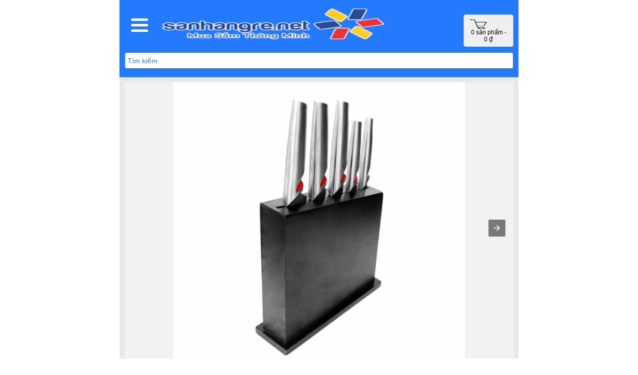

--- FILE ---
content_type: text/html; charset=utf-8
request_url: https://sanhangre.net/bo-dao-inox-2cr13-cao-cap-tay-do-gorenje-flamenco-fskbs01-hang-chinh-hang/amp
body_size: 16756
content:
<!doctype html>
<html ⚡ dir="ltr" lang="vi">
	<head>
  		<meta charset="utf-8">
  		<meta http-equiv="X-UA-Compatible" content="IE=edge">
  		<meta name="viewport" content="width=device-width,minimum-scale=1,initial-scale=1">
  		<title>Bộ dao Inox 2CR13 cao cấp tay đỏ Gorenje Flamenco FSKBS01 hàng chính hãng - 199,000 | Sanhangre</title>
						 <link rel="manifest" href="./manifest.json">
								<meta name="description" content="Bộ dao Inox 2CR13 cao cấp tay đỏ Gorenje Flamenco FSKBS01 hàng chính hãng - Bộ dao Inox cao cấp tay đỏ Gorenje Flamenco FSKBS01&amp;nbsp;được l&amp;agrave;m từ chất liệu th&amp;eacute;p kh&amp;ocirc;ng gỉ&amp;nbsp;cao cấp tạo độ bền vượt trội, kh&amp;ocir" />
							<meta name="keywords" content= " bộ dao inox 2cr13 cao cấp tay đỏ gorenje flamenco fskbs01 hàng chính hãng Đồ dùng nhà bếp fskbs01 flamenco bộ dao inox 2cr13 cao cấp tay đỏ gorenje flamenco fskbs01 hàng chính hãng Đồ gia dụng nhà cửa fskbs01 flamenco bộ dao inox 2cr13 cao cấp tay đỏ gor" />
		  			   		<link rel="canonical" href="https://sanhangre.net/bo-dao-inox-2cr13-cao-cap-tay-do-gorenje-flamenco-fskbs01-hang-chinh-hang">
	   							<script async custom-element="amp-install-serviceworker"
  src="https://cdn.ampproject.org/v0/amp-install-serviceworker-0.1.js"></script>
								<script async custom-element="amp-selector" src="https://cdn.ampproject.org/v0/amp-selector-0.1.js"></script>
			<script async custom-element="amp-bind" src="https://cdn.ampproject.org/v0/amp-bind-0.1.js"></script>
			<script async custom-element="amp-list" src="https://cdn.ampproject.org/v0/amp-list-0.1.js"></script>
			<script async custom-template="amp-mustache" src="https://cdn.ampproject.org/v0/amp-mustache-0.2.js"></script>
	   		   		<script async custom-element="amp-sidebar" src="https://cdn.ampproject.org/v0/amp-sidebar-0.1.js"></script>
	  		<script async custom-element="amp-form" src="https://cdn.ampproject.org/v0/amp-form-0.1.js"></script>
	  		<script async custom-element="amp-accordion" src="https://cdn.ampproject.org/v0/amp-accordion-0.1.js"></script>
	  		<script async custom-element="amp-carousel" src="https://cdn.ampproject.org/v0/amp-carousel-0.1.js"></script>				
				<script async custom-element="amp-youtube" src="https://cdn.ampproject.org/v0/amp-youtube-0.1.js"></script>
					  			<script async custom-element="amp-social-share" src="https://cdn.ampproject.org/v0/amp-social-share-0.1.js"></script>
					   	  		<script async src="https://cdn.ampproject.org/v0.js"></script>
  		<style amp-boilerplate>body{-webkit-animation:-amp-start 8s steps(1,end) 0s 1 normal both;-moz-animation:-amp-start 8s steps(1,end) 0s 1 normal both;-ms-animation:-amp-start 8s steps(1,end) 0s 1 normal both;animation:-amp-start 8s steps(1,end) 0s 1 normal both}@-webkit-keyframes -amp-start{from{visibility:hidden}to{visibility:visible}}@-moz-keyframes -amp-start{from{visibility:hidden}to{visibility:visible}}@-ms-keyframes -amp-start{from{visibility:hidden}to{visibility:visible}}@-o-keyframes -amp-start{from{visibility:hidden}to{visibility:visible}}@keyframes -amp-start{from{visibility:hidden}to{visibility:visible}}</style><noscript><style amp-boilerplate>body{-webkit-animation:none;-moz-animation:none;-ms-animation:none;animation:none}</style></noscript>
			    		<style amp-custom >
		  .margin-top {
			margin-top: 4%;
		}
		.padding_defualt {
			padding: 20px;
		}

		  .comment {
			display: block;
			width: 100%;
			padding: 6px 12px;
			font-size: 14px;
			line-height: 1.42857143;
			color: #555;
			background-color: #fff;
			background-image: none;
			border: 1px solid #ccc;
			border-radius: 4px;
		}
		.btn {
			padding: 7.5px 12px;
			font-size: 12px;
			border: 1px solid #cccccc;
			border-radius: 4px;
			box-shadow: inset 0 1px 0 rgba(255,255,255,.2), 0 1px 2px rgba(0,0,0,.05);
		}
		.hoanthanh {
			background: #ff0000;
			color: #fff;
			font-size: 22px;
		}
		.button-link{
			background-color:  rgba(252,7,7,1);
			border: 1px solid  rgba(255,255,255,1);
			color:  rgba(255,255,255,1);
			padding: 6px 34px;
		}

		.btn-default {
			color: #ffffff;
			text-shadow: 0 1px 0 rgba(255, 255, 255, 0.5);
			background-color: #229ac8;
			background-image: linear-gradient(to bottom, #23a1d1, #1f90bb);
			background-repeat: repeat-x;
			border-color: #1f90bb #1f90bb #145e7a;
		}

		.btn-primary {
			color: #ffffff;
			text-shadow: 0 -1px 0 rgba(0, 0, 0, 0.25);
			background-color: #ff0000;
			background-image: linear-gradient(to bottom, #ff0000, #ff0000);
			background-repeat: repeat-x;
			border-color: #ff0000 #ff0000 #145e7a;
			font-size: 18px;
			padding: 10px 30px;
		}
		.buttons {
			margin: 2em 0;
		}

		.panel-default {
			border-color: #ddd;
		}
		.pull-right {
			float : right ;
		}
		.pull-left {
			float : left ;
		}

		.text-right {
			text-align : right ;
		}
		.text-left {
			text-align : left ;
		}

		.panel {
			margin-bottom: 20px;
			background-color: #fff;
			border: 1px solid transparent;
			border-radius: 4px;
			-webkit-box-shadow: 0 1px 1px rgba(0,0,0,.05);
			box-shadow: 0 1px 1px rgba(0,0,0,.05);
		}

		.panel-default>.panel-heading {
			color: #FFF;
			background-color: #237afc;
			border-color: #ddd;
		}
		.panel-group .panel-heading {
			border-bottom: 0;
		}

		.panel-heading {
			padding: 10px 15px;
			border-bottom: 1px solid transparent;
			border-top-left-radius: 3px;
			border-top-right-radius: 3px;
		}
		.panel-body {
			padding: 15px;
		}

		#checkout-container {
			display : inline-block;
		}

		.checkout-left {
			float : left;
			width : 100%;
		}
		.checkout-right {
			float : right;
			width : 100%;
		}

		.table-responsive{
			min-height:.01%;
			overflow-x:auto;
			margin-top : 30px;
		}

		.table{width:100%;border-collapse:collapse;border-spacing:0}

		.table td,.table th{background-color:#F3F5EF;border:1px solid #bbb;color:#333;font-family:sans-serif;font-size:100%;padding:10px;vertical-align:top}

		.table tr:nth-child(even) td{background-color:#F0F0E5}

		.table th{background-color:#EAE2CF;color:#333;font-size:110%}

		.table tr.even:hover td,.table tr:hover td{color:#222;background-color:#FFFBEF}

		.tg-bf{font-weight:700}

		.tg-it{font-style:italic}

		.tg-left{text-align:left}

		.tg-right{text-align:right}

		.tg-center{text-align:center}


			.CalendarMonth_caption {
			  color: #fff;
			}

			[type="range"] .amp-date-picker-selecting {
			  border-bottom-color: #b60845;
			  color: #b60845;
			}

			.space-between > * + * {
			  margin-left: 1em;
			}

			amp-lightbox {
			  background: rgba(0, 0, 0, .75);
			}

			amp-lightbox .align-content-center {
			  height: 100%;
			}
			.category-children-children{
				padding-left: 30px;
			}

			.example-picker {
			  display: flex;
			}

			.example-picker[mode="overlay"] {
			  padding: 1em;
			}
			.small-button {
			  font-size: .75em;
			  line-height: .75em;
			  margin: .75em;
			}
			.icon-input {
				background-image: url('data:image/svg+xml,<svg version="1.1" xmlns="http://www.w3.org/2000/svg" xmlns:xlink="http://www.w3.org/1999/xlink" x="0px" y="0px" viewBox="0 0 1393.1 1500" style="enable-background:new 0 0 1393.1 1500;" xml:space="preserve"><path d="M107.2,1392.9h241.1v-241.1H107.2V1392.9z M401.9,1392.9h267.9v-241.1H401.9V1392.9z M107.2,1098.2h241.1V830.4H107.2 V1098.2z M401.9,1098.2h267.9V830.4H401.9V1098.2z M107.2,776.8h241.1V535.7H107.2V776.8z M723.4,1392.9h267.9v-241.1H723.4V1392.9z M401.9,776.8h267.9V535.7H401.9V776.8z M1044.8,1392.9H1286v-241.1h-241.1V1392.9z M723.4,1098.2h267.9V830.4H723.4V1098.2z M428.7,375V133.9c0-7.3-2.7-13.5-8-18.8c-5.3-5.3-11.6-8-18.8-8h-53.6c-7.3,0-13.5,2.7-18.8,8c-5.3,5.3-8,11.6-8,18.8V375 c0,7.3,2.7,13.5,8,18.8c5.3,5.3,11.6,8,18.8,8h53.6c7.3,0,13.5-2.7,18.8-8C426,388.5,428.7,382.3,428.7,375z M1044.8,1098.2H1286 V830.4h-241.1V1098.2z M723.4,776.8h267.9V535.7H723.4V776.8z M1044.8,776.8H1286V535.7h-241.1V776.8z M1071.6,375V133.9 c0-7.3-2.7-13.5-8-18.8c-5.3-5.3-11.6-8-18.8-8h-53.6c-7.3,0-13.5,2.7-18.8,8c-5.3,5.3-8,11.6-8,18.8V375c0,7.3,2.7,13.5,8,18.8 c5.3,5.3,11.6,8,18.8,8h53.6c7.3,0,13.5-2.7,18.8-8C1069,388.5,1071.6,382.3,1071.6,375z M1393.1,321.4v1071.4 c0,29-10.6,54.1-31.8,75.3c-21.2,21.2-46.3,31.8-75.3,31.8H107.2c-29,0-54.1-10.6-75.3-31.8C10.6,1447,0,1421.9,0,1392.9V321.4 c0-29,10.6-54.1,31.8-75.3s46.3-31.8,75.3-31.8h107.2v-80.4c0-36.8,13.1-68.4,39.3-94.6S311.4,0,348.3,0h53.6 c36.8,0,68.4,13.1,94.6,39.3c26.2,26.2,39.3,57.8,39.3,94.6v80.4h321.5v-80.4c0-36.8,13.1-68.4,39.3-94.6 C922.9,13.1,954.4,0,991.3,0h53.6c36.8,0,68.4,13.1,94.6,39.3s39.3,57.8,39.3,94.6v80.4H1286c29,0,54.1,10.6,75.3,31.8 C1382.5,267.3,1393.1,292.4,1393.1,321.4z"/></svg>');
				background-repeat: no-repeat;
				flex-shrink: 0;
				 margin-left: -1em;
				width: 27px;
			}
			.required{
				margin-top: 20px;
			}
			.ampstart-input{
				width: 100%;
			}
			div.required .control-label:before {
			    content: '* ';
			    color: #F00;
			    font-weight: bold;
			}
			.form-group {
			    margin: 12px 0px;
			}
			label.col-sm-2.control-label {
			    display: block;
			    margin: 8px 0px;
			}
			.form-control{
				display: block;
					width: 100%;
					height: 34px;
					padding: 6px 12px;
					font-size: 14px;
					line-height: 1.42857143;
					color: #555;
					background-color: #fff;
					background-image: none;
					border: 1px solid #ccc;
					border-radius: 4px;
			}

			  
				*, *:before, *:after {
				  box-sizing: inherit;
				}
  			html,body {
  				box-sizing: border-box;
  				font-family: roboto;
					max-width: 800px;
					margin: auto;
  			}
				/**
				 * z-index
				 */
				.z-0 {
					z-index: 0;
				}
				.z-1 {
					z-index: 1;
				}
				.z-2 {
					z-index: 2;
				}
				.z-3 {
					z-index: 3;
				}
				.z-4 {
					z-index: 4;
				}
				.z-5 {
					z-index: 5;
				}
				.z-6 {
					z-index: 6;
				}
				.z-7 {
					z-index: 7;
				}
				.z-8 {
					z-index: 8;
				}
				.z-9 {
					z-index: 9;
				}
				.z-10 {
					z-index: 10;
				}
				.z-11 {
					z-index: 11;
				}
				.z-12 {
					z-index: 12;
				}

				a {
					text-decoration: none;
					color:  rgba(0,0,0,1);
				}
				a: hover {
					color:  rgba(255,12,12,1);
				}

				.left {
					float: left;
				}

				.right {
					float: right;
				}

				.clear {
					clear: both;
				}

				header,footer,#content{
					padding: 10px 0px;
					box-shadow: 0 0 1px 1px #d2cdcd;
					height: auto;

				}
				header,footer {
				min-height: 60px;
				text-align: center;
				height: auto;
				overflow: auto;
				}

				header {
					background-color: rgba(35,122,252,1);
				}

				footer {
					background-color:  rgba(255,255,255,1);
					color:  rgba(0,0,0,1);;
				}

				footer a {
					color:  rgba(0,0,0,1);
					font-size: 0.9em;
					font-weight: 300;
				}
				footer a:hover {
					color:  rgba(255,12,12,1);
				}

  			section[expanded] .show-more {
			    display: none;
				}
		  	section:not([expanded]) .show-less {
		    	display: none;
		  	}
				section[expanded] h4 {
						background-color:  rgba(35,122,252,1)				}

				/**
				 * sidebar
				 */
				 amp-sidebar {
 		      width: 270px;
 		      background-color: rgba(255,255,255,1);
 		    }

				.wk-cat-container {
			    border-bottom: 1px solid #ccc;
			    display: inline-block;
			     padding: 20px 10px 10px 10px;
			    width: 100%;
				background-color: cornsilk;
				}
				.wk-cat-label {
					text-align: center;
					width: 100%;
			    display: inline-block;
			    font-weight: 500;
			    text-transform: uppercase;
			    font-size: 18px;
			    line-height: 25px;
				}
				.wk-cat-label > a {
					color:black;
				}

				.side-menu {
					height: 100%;
					overflow: auto;
					display: block;
					overflow-x: hidden;
				}
				.side-menu > ul {
					height: 95%;
					overflow: auto;
					padding: 0px 10px;
					width: 100%;
				}
				/**
				 * sidebar css ends here
				 */
				/**
				 * header css
				 */

				.logo-image {
					height: 100%;
				}
				.upper-header {
					display: block;
					position: relative;
					width: 100%;
					height: 80px;
				}
				.lower-header {
					display: block;
					position: relative;
					width: 100%;
					height: 40px;
					margin-top: 15px;
					text-align: center;

				}
				.category {
					width: 10%;
					height: 100%;
					text-align: center;
					vertical-align: center;
					padding-top: 20px;
					/*box-sizing: inherit;*/
					cursor: pointer;
				}
				/*.category > amp-img{
					margin: auto;
					vertical-align: center;
					border: 1px solid #403a3a;
				}*/
				.logo {
					align-self: center;
			    height: 100%;
			    margin: auto;
			    overflow: auto;
			    padding: 1px 5px 5px 5px;
			    text-align: center;
			    vertical-align: middle;
			    width: 57%;
				}

				.logout {
				width: 5%;
				height: 100%;
				text-align: center;
				vertical-align: center;
				padding-top: 35px;
				/* box-sizing: inherit; */
				cursor: pointer;
			}
			.cart-pointer {
				cursor :pointer;
				width: 100px;
    		overflow: hidden;
			}
			.cart-img{
				height:20px;
				width : 35px;
			}
			.cart {
				align-self: center;
			margin: auto;
			overflow: auto;
			padding: 19px 10px 10px 5px;
			text-align: left;
			vertical-align: middle;
			}
				.search-bar {
					display: block;
					width: 100%;
					border: none;
					height: 40px;
					overflow: auto;
					padding: 0px 10px;

				}
				.menu-button {
					background-image : url('https://sanhangre.net/image/amp_images/Menu-Main.png');
					background-repeat: no-repeat;
					background-position: center;
					height: 40px;
			    width: 100%;
			    border: none;
			    cursor: pointer;
			    margin: auto;
			    outline: none;
					background-color:  rgba(35,122,252,1);
				}
				form > .text-input {
			    outline: none;
			    border-radius: 4px;
			    -webkit-border-radius: 4px;
  				-moz-border-radius: 4px;
			    height: 46px;
			    background-color: #FFF;
			    color:  rgba(35,122,252,1);
			    height: 33px;
			    float: left;
			    border: 1px solid  rgba(35,122,252,1);
			    padding: 5px;

			    width: 100%;
			    font-size: 14px;
				}
				form > .text-input::-webkit-input-placeholder { /* Chrome/Opera/Safari */
					color:  rgba(35,122,252,1);
				}
				form > .button-text {
					background-color: inherit;
					background-image: url('https://sanhangre.net/image/amp_images/search-blue.png');
					background-repeat: no-repeat;
					background-position: center;
    			padding: 0;
			    border: none;
			    margin: 0;
			    cursor: pointer;
			    width: 30px;
			    height: 33px;
			    right: 15px;
			    position: absolute;
				}
				.select-option {
					font-size: 1.25em;
				}
				.autosuggest-box {
					box-shadow: 0px 2px 6px rgba(0,0,0,.3);
				}
				.select-option {
						text-align: left;
						display: block;
						height: 30px;
						line-height: 30px;
						padding-left: 15px;
						background: white;
						color: black;
				}
				.select-option:focus {
					box-shadow: inset rgb(94, 158, 215) 0px 0px 45px;
					background: #fff;
				}
				.select-option:nth-child(2n) {
					background: #eee;
				}
				.search-box-suggestion-container {
					position: relative;
				}
				.search-box-suggestion {
					position: absolute;
					top: -18px;
					width: 100%;
				}
				.image-search {
					height: 20px;
					width: 20px;
					padding: 5px;
				}
				/**
				 * header css ends here
				 */

				.menu-opener {
					float: right;
					background: url('https://sanhangre.net/image/amp_images/drop-down.png') no-repeat 50% 50% ;
					height: 45px;
					width: 50px;
				}
				.menu-opener:hover {
					background: url('https://sanhangre.net/image/amp_images/drop-up.png') no-repeat 50% 50% ;
				}
				.menu-opener:hover + ul {
					display: block;
				}

				.side-menu > ul li a {
					color:  rgba(0,0,0,1);
					display: block;
					font-family: roboto-medium;
					padding: 0px;
				}
				.side-menu ul li > ul {
					padding: 10px;
					display: none;
				}
				.category-children {
					padding-left: 15px;
				}
				.side-menu li {
					margin-bottom: 10px;
					list-style: none;
				}
				.side-menu li:last-child {
					margin-bottom: 0px;
				}
				.side-menu li:hover > ul {
					display: block;
				}

		  	.list-overflow {
			    position: absolute;
			    bottom: 0;
				}
		  	.section-heading > h4  {
		  		padding: 10px 16px;
		  		font-size: 20px;
		  		color:  #545454;
		  		font-weight: normal;
		  		background-color:  rgba(255,255,255,1);
		  	}
		  	.section-content {
		  		background-color: #fff;
			    color: #535353;
			    padding: 10px 15px;
		  	}
		  	.spec-header {
			    display: block;
			    padding: 5px;
			    clear: both;
			    border: 2px solid #EEE;
			}
			.spec-name {
			    display: block;
			    float: left;
			    text-align: left;
			    width: 40%;
			    padding: 10px;
			    border: 1px solid #EEE;
			    border-right: none;
			}
			.spec-text {
			    display: block;
			    float: right;
			    text-align: left;
			    width: 40%;
			    padding: 10px;
			    border: 1px solid #EEE;
			}
  		.footer-block {
			  	padding: 1px 20px;
			  	text-align: left;
			}
			.footer-block:last-of-type {
				margin-bottom: 20px;
				border-bottom: 1px solid #464646;
			}
			.footer-block-header {
			  	color:  rgba(0,0,0,1);
			  	font-family: roboto-regular;
			  	font-size: 1.1em;
			  	font-weight: 400;
			  	background-color:  rgba(255,255,255,1);
			  	border: 0px;
			  	box-shadow: 0 0px;
			  	text-align: left;
			  	min-height: 0px;
			  	padding : 0px;
			  	margin-bottom: 3px;

			}
			.footer-block > ul {
			  	padding: 0 20px;
			}
			.footer-block li {
			  	margin-bottom: 10px;
			  	list-style: none;
			}

  			#content {
  				min-height: 400px;
  				padding: 10px;
  				background-color:  rgba(232,232,232,1);

  				box-shadow: 0 0px;
  			}
  			.container {
  				padding: 0;
  				background-color: #f2f2f2;
  			}
		    button {
		      margin-left: 20px;
		    }
			form.amp-form-submit-success [submit-success],
			form.amp-form-submit-error [submit-error]{
			    margin-top: 16px;
			}
			form.amp-form-submit-success [submit-success] {
			    color: red;
			}
			form.amp-form-submit-error [submit-error] {
			    color: red;
			}
			form.amp-form-submit-success.hide-inputs > input {
			    display: none
			}
			.horizontal-display {
			    display: flex;
			    align-items: center;
			}
			.other-input {
			    margin: 0 16px;
			}
			.content-left {
			    width: 100%;
			}
			.content-right {
			    padding: 12px;
			    text-align: center;
			    background-color: #FFF;
			}
			.detail-section {
				margin: 10px;
			}
			.product-name {
				color: #535353;
				font-family: roboto-medium;
				font-size: 24px;
			}
			.product-price {
				color: #ff0000;
				font-family: roboto-medium;
				font-size: 26px;
			}
			.seperator {
				color: #B7B7B7;
			}
			.star {
				color: #535353;
			}
			.star-yellow {
				color: #F89020;
			}
			.star:before {
				content: "\2605";
			}
			.product-description {
			    background-color: #fff;
			    border-top: 1px solid #e9e9e9;
			    color: #828181;
			    font-family: roboto-medium;
			    font-size: 15px;
			    margin: 0;
			    padding: 10px 32px;
			    text-align: justify;
			}
			.product {
				display: block;
			    width: auto;
			    padding: 5px;
			    height: auto;
			    overflow: auto;
				min-height: 300px;
    			text-align: center;
    			background-color: #e9e9e9;
			}
			.product + div {
				display: block;
			    overflow: auto;
			    background-color: #EEE;
			    padding: 5px;

			}
			.product-grid {
				display: inline-block;
				width: 44%;
				height: 235px;
				border: 1px solid #EEE;
				/*padding: 5px;*/

				float: left;
				margin: 20px auto 20px 15px;
				background-color: #FFF;
			}
			.product-grid:hover {
				box-shadow: 0px 0px 4px 2px #BABABA;
			}

			.product-grid a {
				color: #2098C5;
				font-size: 14px;
			}
			.product-grid > .product-image {
				border: none;
			    border-bottom: 1px solid #EEE;
				background-color: #FFF;
				border-radius: 0px;
			}
			.product-image {
			    min-height: 160px;
			    box-shadow: 2px 2px 5px #e8e8e8;
			}
			.related-image {

			  	padding: 0px 22px;
			  	height: 140px;
			  	background-color: #E9E9E9;
			  	box-shadow: 2px 2px 5px #e8e8e8;
			}
			.related-thumb {
			    border-radius: 4px;
			    display: inline-block;
			    width: 100px;
			}
			.related-thumb > amp-img {
				border-radius: 4px;
			}
			.product-details {
			    clear: both;
			    padding: 10px 0px;
			}
			.product-grid > .product-detail {
			    display: block;
			    padding: 4px 0;
			    margin-top: 5px;
			    border-top: 1px solid #dedede;
			}
			.product-grid > .product-detail > .name {
				margin: 6px 5px;
		    color: #2098C5;
		    font-size: 20px;
		    text-align: center;
			}

			.product-grid > .product-detail > .name > a:hover {
				text-decoration: underline;
			}

			.description {
				margin: 5px;
				min-height: 80px;
				color: #999;
			}
			ul.rating {
				display: inline-block;
			    text-align: left;
			    padding: 2px;
			    margin: 0px 2px 0px 2px;
			    height: 18px;
			}
			.star {
				display: inline;
			}
			.text-success {
				background-color: #1DA220;
				font-size: 20px;
				font-family: roboto-light;
				padding: 5px;
				color: #fff;
			}
			.no-danhgia {
				font-size: 12px;
				font-style: italic;
			}
			.button {
			  	background-color:  rgba(252,7,7,1);
			    border: 1px solid  rgba(255,255,255,1);
			    border-radius: 1px;
			    color:  rgba(255,255,255,1);
			    display: inline-block;
			    float: left;
			    font-family: roboto-medium;
			    font-size: 16px;
			    font-weight: 600;
			    padding: 10px 20px;
			    width: 45%;
			    margin: auto;
			    margin-right: .5%;
			}
			.button-half {
			    background-color: #1888b3;
			    color: #fff;
			    width: 8%;
			    height: 18px;
			}
			.button-wishlist {
			    background: url('https://sanhangre.net/image/amp_images/Wishlist.png') no-repeat 50% 50% ;
			    background-color:  rgba(252,7,7,1);
			}
			.button-compare {
				background: url('https://sanhangre.net/image/amp_images/compare.png') no-repeat 50% 50% ;
			    background-color:  rgba(252,7,7,1);
			}
			.cart-share {
				background-color: #FFF;
				padding-top: 15px;
			}
			.cart-button {
			  	display: block;
			  	height: 50px;
			  	margin: auto;
			  	padding: 0px 20px 10px;
			  	text-align: center;
			  	width: 100%;
			}
			.social-share {
			  	margin-top: 10px;
			  	padding: 23px 10px;
			  	text-align: center;
			}

			.related_products {
				clear: both;
				display: block;
				text-align: center;
			}
			.related-product-image {
			    height: 250px;
			    width: 230px;
			    float: left;
			    text-align: center;
			}
			.related-product-image a {
			    color: #219AC8;
			    font-size: 20px;
			}
			.related-product-image a:hover{
				text-decoration: underline;
			}
			.related-product-heading {
				padding: 7px;
				text-align: left;
				display: block;
				clear: both;
				font-size: 24px;
				font-weight: 500;
			}
			.tile {
				width: 180px;
				height: 200px;
				max-width: 200px;
				margin: 8px 0;
			}
			.name {
				margin: 4px;
			}
			.name:hover {
				text-decoration: underline;
				color:  rgba(255,12,12,1);
			}
			.name-hide {
				visibility: visible;
			}
			.name-show {
				visibility: hidden;
			}
			.name:hover > .name-show {
				visibility: visible;
				position: relative;
				z-index: 20;
			}
			.name:hover > .name-hide {
				visibility: hidden;
				display: none;
			}
			.price-old {
				color: #858585;
				text-decoration: line-through;
				font-weight: normal;
				font-size: 14px;
			}
			.price {
				color: #ff0000;
			}
			.text-do {
				color: #ff0000;
				font-size: 14px;
				text-transform: none;
				line-height: 16px;
				font-weight: normal;
			}
			.caption {
			    text-align: center;
			    position: absolute;
			    bottom: 0;
			    left: 0;
			    right: 0;
			    padding: 0px 24px 18px 24px;
			    background: rgba(200, 200, 200, 0.8);
			    color: #333;
			    font-size: 36px;
			    height: 30px;
			    font-weight: 300;
			}
			.product-grid a.buy-now {
			  	background-color:  rgba(252,7,7,1);

			  	color:  rgba(255,255,255,1);
			  	font-family: roboto-regular;
			  	font-size: 18px;
			  	font-weight: normal;
			  	margin-top: 7px;
			  	padding: 5px 0px;
			  	text-align: center;
			  	width: 100%;
			}
			.breadcrumb {
			    background-color: #d6d6d6;
				color: #0098ed;
				font-family: roboto-medium;
				font-size: 24px;
				height: 60px;
				width: 100%;
			}
			.back {

			  	float: left;
			  	height: 100%;
			  	padding: 13px;
			  	text-align: center;
			  	width: 20%;
			}
			.back a {
				color:  rgba(0,0,0,1);
				font-family: roboto-medium;
				font-size: 24px;
			}
			.category-name {

			  	float: right;
			  	height: 100%;
			  	padding: 16px 12px 14px 12px;
			  	text-align: center;
			  	width: 100%;
			  	background-color:  rgba(232,232,232,1);
			}
			.amp-pagination {
			    float: left;
			    display: block;
			}
			.amp-pagination > ul {
				margin: 9px;
			}
			ul.pagination {
				padding-left: 5px;
			}
			.pagination li {
			    display: inline-block;
			    width: auto;
			    border: 1px solid #2098c5;
			    border-right: none;
			    margin-bottom: 0px;
			    color: #219AC8;
			}
			.pagination li:last-child {
				border-right: 1px solid #2098c5;
			}
			.pagination li.active {
				background-color: #337ab7;
				color: #FFF;
				padding: 8px 13px;
			}
			.pagination li a {
				color:  rgba(0,0,0,1);
				padding: 8px 13px;
				display: block;
			}
			.results {
			    float: right;
			    display: block;
			    padding: 10px;
    			margin: 8px;
			    color: #525252;
			}
			.whatsapp-sharing {
				background-image: url('https://sanhangre.net/image/amp_images/whatsapp.png');
			}
			.menu-logo {
				display: inline-block;
				height: 80px;
				padding: 20px;
				width: 200px;
			}
			.alert {
				width: 97.6%;
				display: block;
				background-color: #dff0d8;
				color: #1da220;
				position: absolute;
				z-index: 1;
				padding: 10px;
				left : 8px;
				margin:0 auto;
				border: 1px solid transparent;
				border-radius: 4px;
			}
			.wishlist-alert {
				position: relative;
			}

			.alert-success {
				color: #3c763d;
				background-color: #dff0d8;
				border-color: #d6e9c6;
			}
			.add-to-wishlist {
				float : none;
				width: 100%;
				margin: auto;
			}

			.alert {
			  	-webkit-animation-name: hideit;
			  	-webkit-animation-duration: 1s;
			  	-webkit-animation-timing-function: ease-in;
			  	-webkit-animation-delay: 10s;
			  	-webkit-animation-iteration-count: 1;
			  	-webkit-animation-fill-mode: forwards;
			  	-moz-animation-name: hideit;
			  	-moz-animation-duration: 1s;
			  	-moz-animation-timing-function: ease-in;
			  	-moz-animation-delay: 10s;
			  	-moz-animation-iteration-count: 1;
			  	-moz-animation-fill-mode: forwards;
			  	-animation-name: hideit;
			  	-animation-duration: 1s;
			  	-animation-timing-function: ease-in;
			  	-animation-delay: 10s;
			  	-animation-iteration-count: 1;
			  	-animation-fill-mode: forwards;
			}
			@-webkit-keyframes hideit {
			  	0% { opacity: 0; z-index: 0}
  				100% { opacity: 0; z-index: 0 }
			}
			.slider {
			    border-top: 6px solid #e0e0e0;
			    box-shadow: none;

			    display: block;
			    height: 242px;
			    margin-bottom: 10px;
			    padding: 1px;
			    width: 100%;
			    overflow: auto;
			}

			.add-to-cart {
				float : none;
				width: 80%;
				margin: auto;
			}
			.footer-ul {
				padding: 10px 20px;
			}
			.wk-review-item {
			    border-bottom: 1px solid #ccc;
			    padding: 10px 20px;
			    color: #555;
			}
			.wk-review-item-head {
			    display: inline-block;
			    width: 100%;
			    position: relative;
			    padding: 0px;
			}
			.wk-review-item-img {
			    display: inline-block;
			    left: 0;
			    position: absolute;
			}
			.wk-review-item-head-content {

			    display: inline-block;
			    float: left;
			    padding-left: 0px;
			    width: 100%;
			    font-size: 1.4em;
			}
			.wk-review-item-head-content > div {
			    display: inline-block;
			    margin-bottom: 5px;
			    width: 100%;
			}
			.wk-review-item-body {
			    display: inline-block;
			    padding: 0 0 10px;
			    width: 100%;
			}
			.rating-box {
			    height: 18px;
			    overflow: hidden;
			    width: 145px;
			    display: inline-block;
			}
			.rating-box .rating {
			    float: left;
			    height: 25px;
			    background-position: 0px -24px;
			}
			.wk-review-posted-date {
			    padding: 5px 0;
			}
			.wk-review-item-title {
			    font-weight: 600;
			    padding: 5px 0;
			    margin-bottom: 5px;
			}
			.wk-review-summary {
			    text-align: justify;
			}
			.wk-product-rating-box-panel {
			    text-align: center;
			    padding: 10px 0px;
			    border-bottom: 1px solid #ccc;
			}
			.wk-product-rating-box {
			    border: 10px solid #f9b33d;
			    border-radius: 50%;
			    display: inline-block;
			    height: 200px;
			    width: 200px;

			}
			.wk-product-rating-info {

			    display: inline-block;
			    line-height: unset;
			    padding-top: 30px;
			    vertical-align: middle;
			    width: 180px;
			}
			.wk-rating-number {
			    font-size: 30px;
			}
			.wk-product-rating-info > span {
			    display: inline-block;
			    text-align: center;
			    width: 100%;

			    color: #555;
			}
			.review-background {
				background-color: white;
			}
			.center {
			    margin: auto;
			    width: 50%;
			}
			.wk-rating-text {
				font-size: 1.5em;
			}
			@media (max-width: 650px) {
				.wk-amp-product-list-item {
						 border: 1px solid #e1dfdf;margin: 7px; ;
				    display: inline-block;
						min-height: 310px;
				    padding: 10px;
				    position: relative;
						float: left;
				    width: 45%;
				}
							}
			@media (min-width: 650px) {
				.wk-amp-product-list-item {
						 border: 1px solid #e1dfdf;margin: 7px; ;
				    display: inline-block;
						min-height: auto;
				    padding: 10px;
				    position: relative;
						float: left;
						width: 48%;
				}
							}
			.wk-amp-product-list-item-img {
			    display: inline-block;
			    width: 100%;
			}
			.wk-amp-product-list-item-content {
			    display: inline-block;
										padding: 10px;
			}
			.wk-amp-product-list-item-name {
			    color: #0098ed;
			    display: inline-block;
				margin-bottom: 5px;
			    width: 100%;
			}
			.wk-amp-product-list-item-ratings {
			    color: #0098ed;
			    display: inline-block;
			    width: 100%;
			    float: left;
			    min-height: 23px;
			}
			.amount {
			    color: #0098ed;
			    display: inline-block;
			    font-size: 14px;
			    width: 100%;
			}
			.wk-amp-product-list-item-price {
			    display: inline-block;
			    width: 100%;
			    margin-top: 5px;
			}
			.price-box {
			    font-size: 20px;
			    font-weight: 500;
			}
			.price {
			    color: #fa0a0a;
			    height: 40px;
					margin:0px;
			}
			.price-tax {
			    color: #49b79f;
			    height: 40px;
					display: block;
					margin-top:7px;
			}
			.wk-amp-product-list {
			    background: #fff none repeat scroll 0 0;
			    display: inline-block;
				padding: 10px;
			    width: 100%;
			}
			.price {
			    color: #ff0000;
			}
			.wk-amp-product-list-item-name > a {
				color:  rgba(0,0,0,1);
			  	display: block;
			  	font-family: roboto-medium;
			  	padding: 0px;
			  	font-size:14px;
			}
			.amount > a {
			  	color:  rgba(0,0,0,1);
			}
			.amount > a:hover {
				color:  rgba(255,12,12,1);
			}
			@media (max-width: 400px) {
				.btn {
					padding: 8px 12px;
				}
			}
			@media (min-width : 400px) and (max-width: 650px) {
				.btn {
					padding: 10px 2px;
				}
			}
			@media (max-width: 650px) {
				.category{
					width : 7%;
					padding: 20px 2px;
					margin-left:3px;
				}
				.logo {
					width : 50%;
					height: auto;
				}
				.buttons {
					margin : 1em 5px;
				}
				#remove-btn {
					margin-top: 10%;
					margin-right : 30%;
				}

			}
			@media (max-width: 800px) {
				#remove-btn {
					margin-right : 8%;
				}

			}
			@media screen and (max-width:600px){
			.table-responsive{width:100%;margin-bottom:15px;overflow-y:hidden;-ms-overflow-style:-ms-autohiding-scrollbar}
			.table-responsive>.table{margin-bottom:0}
			.table-responsive>.table>tbody>tr>td,.table-responsive>.table>tbody>tr>th,.table-responsive>.table>tfoot>tr>td,.table-responsive>.table>tfoot>tr>th,.table-responsive>.table>thead>tr>td,.table-responsive>.table>thead>tr>th{white-space:nowrap} }

			@media screen and (min-width:300px) and (max-width:600px) {

				ul > .form-control{
					     padding: 0px 12px;
				}

			}
			footer {
				width: 100%;
			}
		</style>
		
			<script type="application/ld+json">
				{
					"@context": "https://schema.org",
					"@type": "Organization",
					"url": "https://sanhangre.net/",
					"name":"Săn Hàng Rẻ | Shop bán hàng Gia dụng CHÍNH HÃNG",
					"logo": "https://sanhangre.net/image/catalog/logo-2018.png",					    
					"contactPoint": {
						"@type": "ContactPoint",
						"telephone": "0986 588 655",
						"contactType": "Sanhangre"
					}
				}
			</script>
					<script type="application/ld+json">
				{
					"@context": "https://schema.org",
					"@type": "Product",
					"@id": "https://sanhangre.net/bo-dao-inox-2cr13-cao-cap-tay-do-gorenje-flamenco-fskbs01-hang-chinh-hang",
					"name": "Bộ dao Inox 2CR13 cao cấp tay đỏ Gorenje Flamenco FSKBS01 hàng chính hãng",									
					"description": " Bộ dao Inox 2CR13 cao cấp tay đỏ Gorenje Flamenco FSKBS01 hàng chính hãng - Bộ dao Inox cao cấp tay đỏ Gorenje Flamenco FSKBS01&amp;nbsp;được l&amp;agrave;m từ chất liệu th&amp;eacute;p kh&amp;ocirc;ng gỉ&amp;nbsp;cao cấp tạo độ bền vượt trội, kh&amp;ocir ",
					"manufacturer": "Flamenco",
					"category": "Dao, kéo và phụ kiện",
					"image": ["https://sanhangre.net/image/cachewebp/dogiadung/flamenco/bo-dao-thai-flamenco-5-mon-fskbs01-1s-100x100.webp"],
					"sku": "FSKBS01",					
					"mpn": "",
					"additionalProperty": {
					    "@type": "PropertyValue",
					    "name": "Approx. Weight",
					    "value": "3200.00000000",
					    "unitText": "g"
					},
					"width": {
					    "@type" : "QuantitativeValue",
					    "value" : "25.00000000",
					    "unitCode": "CMT"
					},
					"height": {
					    "@type" : "QuantitativeValue",
					    "value" : "10.00000000",
					    "unitCode": "CMT"
					},					
					"brand": {					    
					    "@type":"Brand",
					    "name":"Flamenco"					    
					 },
					 "offers": {
						"@type": "Offer",
						"price": "199000",
						"priceCurrency": "VND",
						"priceValidUntil": "2099-12-31",
						"availability": "https://schema.org/OutOfStock",
						"itemCondition": "https://schema.org/NewCondition"
					},
										"releaseDate": "2019-11-19"
				}
            </script>
			</head>

	<body on="tap:
		autosuggest-list.hide"
		>
					<amp-install-serviceworker src="./amp-sw.js"
					data-iframe-src="./install-sw.html"
					layout="nodisplay">
	</amp-install-serviceworker>
				<amp-sidebar id='sidebar' layout="nodisplay" side="left">
			<div class="wk-cat-container">
				<div class="wk-cat-label">
					<a href="https://sanhangre.net/home/amp">
						<!-- Săn Hàng Rẻ | Shop bán hàng Gia dụng CHÍNH HÃNG -->
						Săn Hàng Rẻ
					</a><br>
					Mua Sắm Thông Minh
					<hr>
					Hotline : <a href="tel:02423225656">024 2322 5656</a>
				</div>
			</div>
			<div class="side-menu">
				<ul class="left">
																		<li>
								<a href="https://sanhangre.net/do-gia-dung/amp" >
									<b>Đồ gia dụng &amp; Nhà cửa</b>
								</a>
																																																<li class="category-children">
												<a href="https://sanhangre.net/dao-keo-va-phu-kien/amp">
													Dao, kéo và phụ kiện
												</a>
											</li>
																																										<li class="category-children">
												<a href="https://sanhangre.net/hop-thuy-tinh-glass-lock/amp">
													Hộp thủy tinh Nhật, Hàn
												</a>
											</li>
																																										<li class="category-children">
												<a href="https://sanhangre.net/hop-dung-thuc-pham/amp">
													Hộp đựng thực phẩm
												</a>
											</li>
																																										<li class="category-children">
												<a href="https://sanhangre.net/do-dung-nha-bep/amp">
													Đồ dùng nhà bếp
												</a>
											</li>
																																										<li class="category-children">
												<a href="https://sanhangre.net/do-dung-nha-tam/amp">
													Đồ dùng nhà tắm
												</a>
											</li>
																																										<li class="category-children">
												<a href="https://sanhangre.net/binh-giu-nhiet/amp">
													Hộp cơm và bình giữ nhiệt
												</a>
											</li>
																																										<li class="category-children">
												<a href="https://sanhangre.net/hu-thuy-tinh-herevin/amp">
													Hũ thủy tinh
												</a>
											</li>
																																										<li class="category-children">
												<a href="https://sanhangre.net/do-dung-luu-tru/amp">
													Đồ dùng lưu trữ
												</a>
											</li>
																																							  						</li>
													<li>
								<a href="https://sanhangre.net/noi-fivestar-dung-cho-bep-tu/amp" >
									<b>Nồi và chảo dùng cho bếp từ</b>
								</a>
																																																<li class="category-children">
												<a href="https://sanhangre.net/bo-noi-chao-dung-bep-tu/amp">
													Bộ nồi, chảo dùng bếp từ
												</a>
											</li>
																																										<li class="category-children">
												<a href="https://sanhangre.net/noi-dung-bep-tu/amp">
													Nồi dùng bếp từ
												</a>
											</li>
																																										<li class="category-children">
												<a href="https://sanhangre.net/chao-dung-bep-tu/amp">
													Chảo dùng bếp từ
												</a>
											</li>
																																							  						</li>
													<li>
								<a href="https://sanhangre.net/thiet-bi-dien-nha-bep/amp" >
									<b>Điện gia dụng</b>
								</a>
																																																<li class="category-children">
												<a href="https://sanhangre.net/am-dien-am-sieu-toc/amp">
													Ấm điện, ấm siêu tốc
												</a>
											</li>
																																										<li class="category-children">
												<a href="https://sanhangre.net/ban-ui-ban-la-va-phu-kien-la-ui/amp">
													Bàn ủi, bàn là và phụ kiện là ủi
												</a>
											</li>
																																										<li class="category-children">
												<a href="https://sanhangre.net/bep-chien-noi-chien-khong-dau/amp">
													Bếp nướng, nồi chiên không dầu
												</a>
											</li>
																																										<li class="category-children">
												<a href="https://sanhangre.net/bep-tu-bep-hong-ngoai/amp">
													Bếp điện từ, bếp hồng ngoại
												</a>
											</li>
																																										<li class="category-children">
												<a href="https://sanhangre.net/may-tao-am-may-loc-khi/amp">
													Máy lọc khí, Máy hút ẩm, tạo ẩm
												</a>
											</li>
																																										<li class="category-children">
												<a href="https://sanhangre.net/may-xay-may-ep/amp">
													Máy xay, máy ép, máy vắt cam
												</a>
											</li>
																																										<li class="category-children">
												<a href="https://sanhangre.net/noi-ap-suat/amp">
													Nồi áp suất, nồi nấu chậm
												</a>
											</li>
																																										<li class="category-children">
												<a href="https://sanhangre.net/noi-dien-noi-com-dien/amp">
													Nồi điện, nồi cơm điện
												</a>
											</li>
																																										<li class="category-children">
												<a href="https://sanhangre.net/lo-vi-song-lo-nuong/amp">
													Lò vi sóng, lò nướng
												</a>
											</li>
																																										<li class="category-children">
												<a href="https://sanhangre.net/may-say-toc/amp">
													Máy sấy tóc
												</a>
											</li>
																																										<li class="category-children">
												<a href="https://sanhangre.net/may-hut-bui/amp">
													Máy hút bụi
												</a>
											</li>
																																										<li class="category-children">
												<a href="https://sanhangre.net/may-loc-nuoc/amp">
													Máy lọc nước, máy nước nóng, máy sưởi
												</a>
											</li>
																																										<li class="category-children">
												<a href="https://sanhangre.net/may-lam-mat-quat-dieu-hoa-khong-khi/amp">
													Máy làm mát, quạt điện
												</a>
											</li>
																																							  						</li>
													<li>
								<a href="https://sanhangre.net/do-tien-ich/amp" >
									<b>Đồ tiện ích gia đình</b>
								</a>
																																																<li class="category-children">
												<a href="https://sanhangre.net/dung-dich-tay-rua-ve-sinh/amp">
													Dung dịch tẩy rửa vệ sinh hàng Nhật
												</a>
											</li>
																																										<li class="category-children">
												<a href="https://sanhangre.net/do-tien-ich-gia-dung-nhat-ban/amp">
													Đồ tiện ích gia dụng Nhật Bản
												</a>
											</li>
																																										<li class="category-children">
												<a href="https://sanhangre.net/an-toan-cho-be/amp">
													An toàn cho bé
												</a>
											</li>
																																										<li class="category-children">
												<a href="https://sanhangre.net/hang-tieu-dung-thong-minh/amp">
													Hàng tiêu dùng thông minh
												</a>
											</li>
																																										<li class="category-children">
												<a href="https://sanhangre.net/dung-cu-phu-kien-nha-bep/amp">
													Dụng cụ, phụ kiện nhà bếp
												</a>
											</li>
																																										<li class="category-children">
												<a href="https://sanhangre.net/dung-cu-phu-kien-nha-tam/amp">
													Dụng cụ, phụ kiện nhà tắm
												</a>
											</li>
																																										<li class="category-children">
												<a href="https://sanhangre.net/moc-treo-gia-de-do/amp">
													Móc treo, giá để đồ
												</a>
											</li>
																																										<li class="category-children">
												<a href="https://sanhangre.net/tien-ich-du-lich/amp">
													Tiện ích du lịch
												</a>
											</li>
																																							  						</li>
													<li>
								<a href="https://sanhangre.net/do-choi-xuat-khau/amp" >
									<b>Đồ chơi trẻ em</b>
								</a>
																																																<li class="category-children">
												<a href="https://sanhangre.net/do-choi-mo-hinh/amp">
													Đồ chơi mô hình
												</a>
											</li>
																																										<li class="category-children">
												<a href="https://sanhangre.net/do-choi-robot/amp">
													Đồ chơi Robot
												</a>
											</li>
																																										<li class="category-children">
												<a href="https://sanhangre.net/do-choi-thong-minh/amp">
													Đồ chơi thông minh
												</a>
											</li>
																																										<li class="category-children">
												<a href="https://sanhangre.net/do-choi-lap-rap/amp">
													Đồ chơi lắp ráp
												</a>
											</li>
																																							  						</li>
													<li>
								<a href="https://sanhangre.net/do-cho-me-va-be/amp" >
									<b>Đồ cho mẹ và bé</b>
								</a>
																																																<li class="category-children">
												<a href="https://sanhangre.net/phu-kien-mua-dong/amp">
													Phụ kiện mùa đông
												</a>
											</li>
																																										<li class="category-children">
												<a href="https://sanhangre.net/phu-kien-so-sinh-xuat-nhat/amp">
													Phụ kiện sơ sinh xuất Nhật
												</a>
											</li>
																																										<li class="category-children">
												<a href="https://sanhangre.net/thoi-trang-cho-be/amp">
													Thời trang của bé
												</a>
											</li>
																																										<li class="category-children">
												<a href="https://sanhangre.net/do-cho-be-yeu/amp">
													Đồ cho bé yêu
												</a>
											</li>
																																										<li class="category-children">
												<a href="https://sanhangre.net/do-dung-cua-me/amp">
													Đồ dùng của mẹ
												</a>
											</li>
																																										<li class="category-children">
												<a href="https://sanhangre.net/dua-thia-bat-cho-be-yeu/amp">
													Đũa, thìa, bát cho bé yêu
												</a>
											</li>
																																							  						</li>
													<li>
								<a href="https://sanhangre.net/thiet-bi-y-te/amp" >
									<b>Thiết bi và dụng cụ y tế</b>
								</a>
																										  						</li>
													<li>
								<a href="https://sanhangre.net/do-cong-nghe/amp" >
									<b>Đồ công nghệ - Phụ kiện</b>
								</a>
																																																<li class="category-children">
												<a href="https://sanhangre.net/dong-ho-deo-tay/amp">
													Đồng hồ đeo tay
												</a>
											</li>
																																										<li class="category-children">
												<a href="https://sanhangre.net/phu-kien-tren-o-to/amp">
													Phụ kiện trên ô tô
												</a>
											</li>
																																							  						</li>
													<li>
								<a href="https://sanhangre.net/ba-lo-cap-tui/amp" >
									<b>Vali, balo cặp túi</b>
								</a>
																										  						</li>
													<li>
								<a href="https://sanhangre.net/hang-viet-nam-xuat-khau/amp" >
									<b>Hàng Việt Nam xuất khẩu</b>
								</a>
																																																<li class="category-children">
												<a href="https://sanhangre.net/ao-so-mi-nam/amp">
													Áo sơ mi Nam
												</a>
											</li>
																																										<li class="category-children">
												<a href="https://sanhangre.net/giay-viet-nam-xuat-eu/amp">
													Giầy Việt Nam xuất khẩu
												</a>
											</li>
																																										<li class="category-children">
												<a href="https://sanhangre.net/tat-nam-nu/amp">
													Tất nam nữ
												</a>
											</li>
																																										<li class="category-children">
												<a href="https://sanhangre.net/do-trang-suc-m-ky/amp">
													Đồ trang sức mỹ ký
												</a>
											</li>
																																							  						</li>
													<li>
								<a href="https://sanhangre.net/do-khuyen-mai-tu-cac-hang/amp" >
									<b>Đồ khuyến mại từ các hãng</b>
								</a>
																																																<li class="category-children">
												<a href="https://sanhangre.net/sua/amp">
													Đồ khuyến mại từ Sữa
												</a>
											</li>
																																										<li class="category-children">
												<a href="https://sanhangre.net/tieu-dung/amp">
													Đồ khuyến mại từ Tiêu dùng
												</a>
											</li>
																																										<li class="category-children">
												<a href="https://sanhangre.net/dien-tu/amp">
													Đồ khuyến mại từ Điện tử
												</a>
											</li>
																																							  						</li>
													<li>
								<a href="https://sanhangre.net/tu-sach-nguoi-me-tot/amp" >
									<b>Tủ sách người mẹ tốt</b>
								</a>
																																																<li class="category-children">
												<a href="https://sanhangre.net/ehon-nhat-ban/amp">
													Ehon Nhật Bản
												</a>
											</li>
																																										<li class="category-children">
												<a href="https://sanhangre.net/truyen-song-ngu/amp">
													Truyện Song Ngữ
												</a>
											</li>
																																							  						</li>
													<li>
								<a href="https://sanhangre.net/khuyen-mai-chao-2017/amp" >
									<b>Top 100 sản phẩm</b>
								</a>
																																																<li class="category-children">
												<a href="https://sanhangre.net/online-friday-2017/amp">
													Flash Sales - 2025
												</a>
											</li>
																																										<li class="category-children">
												<a href="https://sanhangre.net/do-gia-dung-duoi-99k/amp">
													Đồ gia dụng dưới 99k
												</a>
											</li>
																																										<li class="category-children">
												<a href="https://sanhangre.net/gia-soc-cuoi-tuan/amp">
													Giá Sốc cuối tuần
												</a>
											</li>
																																										<li class="category-children">
												<a href="https://sanhangre.net/giam-gia-len-toi-50-cac-san-pham-locklock-va-glasslock/amp">
													Giảm tới 50% Lock&amp;lock, Glasslock
												</a>
											</li>
																																										<li class="category-children">
												<a href="https://sanhangre.net/ngay-hoi-mua-sam-truc-tuyen-onlinefriday/amp">
													Ngày Mua Sắm Trực Tuyến Việt Nam
												</a>
											</li>
																																										<li class="category-children">
												<a href="https://sanhangre.net/san-pham-giam-7/amp">
													Phá giá ngày Cá - 01/4
												</a>
											</li>
																																										<li class="category-children">
												<a href="https://sanhangre.net/san-pham-mien-phi-toan-quoc/amp">
													Sản phẩm Miễn phí Toàn Quốc
												</a>
											</li>
																																							  						</li>
													<li>
								<a href="https://sanhangre.net/san-pham/amp" >
									<b>Sản phẩm khác</b>
								</a>
																																																<li class="category-children">
												<a href="https://sanhangre.net/san-pham-yeu-thich/amp">
													Sản phẩm yêu thích
												</a>
											</li>
																																										<li class="category-children">
												<a href="https://sanhangre.net/cham-soc-thu-cung/amp">
													Chăm sóc thú cưng
												</a>
											</li>
																																										<li class="category-children">
												<a href="https://sanhangre.net/cho-que-dac-san-3-mien/amp">
													Chợ Quê - Đặc sản 3 miền
												</a>
											</li>
																																										<li class="category-children">
												<a href="https://sanhangre.net/muc-kho-cat-ba/amp">
													Mực khô Cát Bà
												</a>
											</li>
																																										<li class="category-children">
												<a href="https://sanhangre.net/san-pham-lock-lock/amp">
													Sản phẩm Lock&amp;lock
												</a>
											</li>
																																										<li class="category-children">
												<a href="https://sanhangre.net/thuoc-lao-tien-lang/amp">
													Thuốc lào Tiên Lãng - Vĩnh Bảo
												</a>
											</li>
																																										<li class="category-children">
												<a href="https://sanhangre.net/hang-thanh-ly/amp">
													Hàng thanh lý, xả kho
												</a>
											</li>
																																										<li class="category-children">
												<a href="https://sanhangre.net/xa-hang-ton-kho/amp">
													Xả hàng tồn kho
												</a>
											</li>
																																										<li class="category-children">
												<a href="https://sanhangre.net/do-gia-dung-elmich/amp">
													Đồ gia dụng Elmich
												</a>
											</li>
																																										<li class="category-children">
												<a href="https://sanhangre.net/voucher-du-lich/amp">
													Voucher du lịch
												</a>
											</li>
																																							  						</li>
													<li>
								<a href="https://sanhangre.net/den-chieu-sang/amp" >
									<b>Đèn chiếu sáng</b>
								</a>
																																																<li class="category-children">
												<a href="https://sanhangre.net/o-cam-dien-cong-tac-dien/amp">
													Ổ cắm điện, công tắc điện
												</a>
											</li>
																																										<li class="category-children">
												<a href="https://sanhangre.net/den-ban/amp">
													Đèn bàn Led
												</a>
											</li>
																																										<li class="category-children">
												<a href="https://sanhangre.net/den-downlight/amp">
													Đèn Downlight
												</a>
											</li>
																																										<li class="category-children">
												<a href="https://sanhangre.net/den-led-buld/amp">
													Đèn Led Buld bóng đèn
												</a>
											</li>
																																										<li class="category-children">
												<a href="https://sanhangre.net/den-led-ong-bo/amp">
													Đèn Led ống bơ
												</a>
											</li>
																																										<li class="category-children">
												<a href="https://sanhangre.net/den-led-roi/amp">
													Đèn Led Rọi
												</a>
											</li>
																																										<li class="category-children">
												<a href="https://sanhangre.net/den-nha-xuong-highbay-ufo/amp">
													Đèn nhà xưởng Highbay UFO
												</a>
											</li>
																																										<li class="category-children">
												<a href="https://sanhangre.net/den-tuyp/amp">
													Đèn Tuýp Led
												</a>
											</li>
																																										<li class="category-children">
												<a href="https://sanhangre.net/den-led-panel/amp">
													Đèn Led Panel
												</a>
											</li>
																																										<li class="category-children">
												<a href="https://sanhangre.net/den-pha-led/amp">
													Đèn pha LED
												</a>
											</li>
																																							  						</li>
													<li>
								<a href="https://sanhangre.net/banh-trung-thu/amp" >
									<b>Bánh trung thu cổ truyền</b>
								</a>
																										  						</li>
													<li>
								<a href="https://sanhangre.net/quan-ao-lot-thoi-trang/amp" >
									<b>Quần áo lót thời trang</b>
								</a>
																										  						</li>
																<hr>
					<li><a href="https://sanhangre.net/tin-tuc" >
									<b>Tin tức và sự kiện</b>
								</a>
					</li>
				</ul>
			</div>
		</amp-sidebar>
		<header>
			<div class="upper-header">
				<div class="category left">
					<button class='menu-button amp-close-image' on="tap:sidebar.toggle" role="button" tabindex="0"></button>
				</div>
				<div class="logo left">
					<a href="https://sanhangre.net/home/amp">
												<amp-img class="logo-image" src="https://sanhangre.net/image/data/logo-vien-trang.png" width="260" height="100" layout="responsive" alt="Săn Hàng Rẻ | Shop bán hàng Gia dụng CHÍNH HÃNG"></amp-img></a>
		        						</a>
				</div>
				<div class="cart pull-right">
					<button class = "btn cart-pointer" on="tap:AMP.navigateTo(url='https://sanhangre.net/index.php?route=checkout/amp_cart',target='_top')"><amp-img src="https://sanhangre.net/image/cachewebp/amp_images/cart-100x100.webp" height="100" width = "100" layout="responsive" alt="Săn Hàng Rẻ | Shop bán hàng Gia dụng CHÍNH HÃNG" class ="cart-img "></amp-img> 0 sản phẩm - 0 ₫ 					</button>
				</div>
							</div>
			<div class="lower-header">
				<div class="search-bar">
					<form
						class="form minisearch"
						id="search_mini_form"
						action-xhr="https://sanhangre.net/index.php?route=product/amp_search/jsonSearch"
						action="https://sanhangre.net/index.php?route=product/amp_search/jsonSearch"
						method="get"
						target="_blank"
						on="submit:autosuggest-list.hide;"
				    autocomplete="off"
					>
						<input
							id="query"
							name="query"
							type="search"
							class="text-input data-input"
							placeholder="Tìm kiếm"
							on="input-debounced:AMP.setState({
									query: event.value,
									autosuggest: event.value
								}),
								autosuggest-list.show"
							[value]="query || ''"
						/>
					</form>
				</div>
			</div>
		</header>
		<div class="search-box-suggestion-container">
			<div class="search-box-suggestion z-10">
				<amp-list
					class="autosuggest-box"
					layout="fixed-height"
					height="150"
					src="https://sanhangre.net/index.php?route=product/amp_search/jsonSearch"
					[src]="'https://sanhangre.net/index.php?route=product/amp_search/jsonSearch&search=' + (autosuggest || '')"
					id="autosuggest-list"
					hidden
				>
				<template type="amp-mustache">
						{{#option}}
							<div
								class="select-option no-outline"
								role="option"
								tabindex="0"
								on="tap:autosuggest-list.hide"
							>{{.}}</div>
						{{/option}}
							<a href="{{ href }}" class="select-option">
								<div>
										{{ name }}
								</div>
							</a>
				</template>
				</amp-list>
			</div>
		</div>


<div id="content">
  <div class="container">
    <div class="content-left">
      <div class="product-image">
        <amp-carousel width="400" height="300" layout="responsive" type="slides">
          <amp-img src="https://sanhangre.net/image/cachewebp/dogiadung/flamenco/bo-dao-thai-flamenco-5-mon-fskbs01-1s-800x800.webp" layout="responsive" width=720 height=422 alt="Bộ dao Inox 2CR13 cao cấp tay đỏ Gorenje Flamenco FSKBS01 hàng chính hãng" ></amp-img>
                                    <amp-img src="https://sanhangre.net/image/cachewebp/dogiadung/flamenco/bo-dao-thai-flamenco-5-mon-fskbs01-800x600.webp" width="400" height="300" layout="responsive" alt="a sample image"></amp-img>
                          <amp-img src="https://sanhangre.net/image/cachewebp/dogiadung/flamenco/bo-dao-thai-flamenco-5-mon-fskbs01-4-800x600.webp" width="400" height="300" layout="responsive" alt="a sample image"></amp-img>
                          <amp-img src="https://sanhangre.net/image/cachewebp/dogiadung/flamenco/bo-dao-thai-flamenco-5-mon-fskbs01-3-800x600.webp" width="400" height="300" layout="responsive" alt="a sample image"></amp-img>
                          <amp-img src="https://sanhangre.net/image/cachewebp/dogiadung/flamenco/bo-dao-thai-flamenco-5-mon-fskbs01-2s-800x600.webp" width="400" height="300" layout="responsive" alt="a sample image"></amp-img>
                          <amp-img src="https://sanhangre.net/image/cachewebp/dogiadung/flamenco/bo-dao-thai-flamenco-5-mon-fskbs01-LOGO-800x600.webp" width="400" height="300" layout="responsive" alt="a sample image"></amp-img>
                          <amp-img src="https://sanhangre.net/image/cachewebp/dogiadung/flamenco/bo-dao-thai-flamenco-5-mon-fskbs01-1s-800x600.webp" width="400" height="300" layout="responsive" alt="a sample image"></amp-img>
                          <amp-img src="https://sanhangre.net/image/cachewebp/dogiadung/flamenco/bo-dao-thai-flamenco-5-mon-fskbs01-1-800x600.webp" width="400" height="300" layout="responsive" alt="a sample image"></amp-img>
                              </amp-carousel>
      </div>
    </div>
    <div class="content-right">
      <div class="product-name detail-section">Bộ dao Inox 2CR13 cao cấp tay đỏ Gorenje Flamenco FSKBS01 hàng chính hãng</div>
      <div class="status-rating detail-section">       
                          <span class="star"></span>
                  <span class="star"></span>
                  <span class="star"></span>
                  <span class="star"></span>
                  <span class="star"></span>
                      </div>
	  <span class="text-success">Hết hàng</span>
      <div class="product-price detail-section">
        <span class="price-old">750.000 ₫</span> 199.000 ₫
      </div>
    <form id="order" method="POST" action-xhr = "https://sanhangre.net/index.php?route=checkout/amp_cart/add" target="_top">
      <div class = "product-options detail-section" style = "text-align:left; display:none;">
                <input type="hidden" name="product_id" value = "5175">
      </div>
      <div class="cart-share">
											<div class="cart-button" style="display:none;">
									</div>
								         
        <div class="cart-button" style="display:none;">
         <input type = "submit" name = "add-To-Whishlist" value = "Thêm vào Yêu Thích" class="button button-link add-to-cart">
       </div>
        <div submitting>
        Đang tải...
        </div>
      </div>
      <div submit-success>
        <template type="amp-mustache">
          {{ error }}
      </template>
      </div>

    </form>
      <div class="cart-share">

        <div class="social-share">
                                    <amp-social-share type="twitter" width="35" height="35"> </amp-social-share>
                                      <amp-social-share type="gplus" width="35" height="35"></amp-social-share>
                                      <amp-social-share type="email" width="35" height="35"></amp-social-share>
                                      <amp-social-share type="pinterest" width="35" height="35"></amp-social-share>
                                      <amp-social-share type="linkedin" width="35" height="35"></amp-social-share>
                                      <amp-social-share type="facebook" width="35" height="35" data-param-app_id="1129035960449447"></amp-social-share>
                                      <amp-social-share class="whatsapp-sharing" type="whatsapp" width="35" height="35" data-share-endpoint="whatsapp://send"></amp-social-share>
                              </div>
      </div>
    </div>
    <div class="product-details">
      <amp-accordion>
        <section class="section-heading" expanded>
            <h4>Mô tả sản phẩm</h4>
            <article  class="section-content">
              <p><strong>B&#7897; dao Inox cao c&#7845;p tay &#273;&#7887; Gorenje Flamenco FSKBS01</strong>&nbsp;&#273;&#432;&#7907;c l&agrave;m t&#7915; ch&#7845;t li&#7879;u th&eacute;p kh&ocirc;ng g&#7881;&nbsp;cao c&#7845;p t&#7841;o &#273;&#7897; b&#7873;n v&#432;&#7907;t tr&#7897;i, kh&ocirc;ng ch&#7913;a h&oacute;a ch&#7845;t &#273;&#7897;c h&#7841;i,&nbsp;&#273;&#7843;m b&#7843;o an to&agrave;n v&#7899;i s&#7913;c kh&#7887;e ng&#432;&#7901;i d&ugrave;ng.</p>

<p>B&#7897; dao ch&#7845;t li&#7879;u b&#7857;ng th&eacute;p kh&ocirc;ng g&#7881; (Stainless Steel - 2CR13) g&#7891;m 6 m&oacute;n (5 dao v&agrave; 1 &#273;&#7871;):<br>
- Dao c&#7855;t b&aacute;nh m&#7923; - 8&rdquo; bread knife 2,5mm (20.3cm)<br>
- Dao th&aacute;i l&#7899;n - 8&rdquo; chef&rsquo;s knife 2,5mm&nbsp;(20.3cm)<br>
- Dao th&aacute;i nh&#7887; - 8&rdquo; carving knife 2,5mm&nbsp;(20.3cm)<br>
- Dao t&#7881;a - 5&rdquo; utility knife 2,0mm ((12.7cm)<br>
- Dao t&#7881;a nh&#7887; - 3,5&rdquo; paring knife 2,0mm&nbsp;(8.9cm)<br>
- &#272;&#7871; b&#7857;ng g&#7895; s&#417;n &#273;en<br>
Model: FSKBS01<br>
Th&#432;&#417;ng hi&#7879;u <strong>Flamenco</strong><br>
K&iacute;ch th&#432;&#7899;c h&#7897;p: 23.2 x 7.5 x 30 cm<br>
Tr&#7885;ng l&#432;&#7907;ng b&#7897; : 3.05kg<br>
Ch&#7845;t li&#7879;u chung:&nbsp;Th&eacute;p kh&ocirc;ng g&#7881;, g&#7895;<br>
M&agrave;u s&#7855;c: B&#7841;c x&aacute;m, &#273;en<br>
Xu&#7845;t x&#7913; : Trung Qu&#7889;c<br>
Nh&#7853;p kh&#7849;u b&#7903;i : <strong>MASIMEX</strong><br>
Ph&acirc;n ph&#7889;i b&#7903;i :&nbsp;<strong>C&ocirc;ng ty TNHH TM &amp; DV Thanh Long</strong><br>
C&ocirc;ng d&#7909;ng C&#7855;t, t&#7881;a, g&#7885;t hoa qu&#7843;, th&#7921;c ph&#7849;m...<br>
H&#432;&#7899;ng d&#7851;n b&#7843;o qu&#7843;n R&#7917;a s&#7841;ch sau khi d&ugrave;ng, &#273;&#7875; n&#417;i kh&ocirc; tho&aacute;ng</p>

<p ><amp-img alt="B&#7897; dao Inox 2CR13 cao c&#7845;p tay &#273;&#7887; Gorenje Flamenco FSKBS01 h&agrave;ng ch&iacute;nh h&atilde;ng" src="https://sanhangre.net/image/dogiadung/flamenco/bo-dao-thai-flamenco-5-mon-fskbs01-LOGO.jpg" width="800" height="400" layout="responsive" id="amp-img-key0"></amp-img></p>

<p><strong>&#272;&#7863;c &#273;i&#7875;m n&#7893;i b&#7853;t</strong><br>
-&nbsp;S&#7843;n ph&#7849;m g&#7891;m: <strong><em>1 dao c&#7855;t b&aacute;nh m&#7923; 20.3cm, 1 dao th&aacute;i l&#7899;n 20.3cm, 1 dao th&aacute;i nh&#7887; 20.3cm, 1 dao t&#7881;a 12.7cm, 1 dao t&#7881;a nh&#7887; 8.9cm</em></strong>.&nbsp;5 chi&#7871;c dao c&oacute; ki&#7875;u d&aacute;ng sang tr&#7885;ng, n&#7893;i b&#7853;t v&#7899;i ch&#7845;m &#273;&#7887; tr&ecirc;n c&aacute;n, &#273;&#432;&#7907;c x&#7871;p g&#7885;n g&agrave;ng, khoa h&#7885;c trong chi&#7871;c&nbsp;&#273;&#7871; &#273;&#7875; dao b&#7857;ng g&#7895;, s&#417;n m&agrave;u &#273;en.<br>
-&nbsp;Ph&#7847;n chu&ocirc;i dao thon g&#7885;n, c&oacute; &#273;&#7897; ma s&aacute;t cao,&nbsp;t&#7841;o &#273;&#7897; an to&agrave;n v&agrave; &#7893;n &#273;&#7883;nh cho dao,&nbsp;gi&uacute;p c&#7847;m n&#7855;m ch&#7855;c ch&#7855;n. L&#432;&#7905;i dao s&#7855;c b&eacute;n gi&uacute;p cho vi&#7879;c ch&#7871; bi&#7871;n, c&#7855;t, g&#7885;t, th&aacute;i c&aacute;c lo&#7841;i th&#7921;c ph&#7849;m &#273;&#432;&#7907;c d&#7877; d&agrave;ng, g&oacute;p ph&#7847;n mang t&#7899;i&nbsp;nh&#7919;ng b&#7919;a c&#417;m ngon,&nbsp;&#273;&#7865;p m&#7855;t cho c&#7843; gia &#273;&igrave;nh.<br>
-&nbsp;<strong>B&#7897; dao Inox cao c&#7845;p tay &#273;&#7887; Gorenje Flamenco FSKBS01&#8203;&nbsp;</strong>l&agrave; c&ocirc;ng c&#7909; h&#7895; tr&#7907; &#273;&#7855;c l&#7921;c cho ng&#432;&#7901;i n&#7897;i tr&#7907; v&agrave; nh&#7919;ng &#273;&#7847;u b&#7871;p chuy&ecirc;n nghi&#7879;p trong vi&#7879;c t&#7841;o ra nh&#7919;ng m&oacute;n &#259;n th&#417;m&nbsp;ngon v&agrave; b&#7893; d&#432;&#7905;ng. V&#7899;i thi&#7871;t k&#7871; hi&#7879;n &#273;&#7841;i, ti&#7879;n d&#7909;ng,&nbsp;&#273;&acirc;y l&agrave; m&#7897;t s&#7843;n ph&#7849;m kh&ocirc;ng th&#7875; thi&#7871;u trong gian b&#7871;p c&#7911;a b&#7841;n.</p>

<p ><amp-img width="340" height="255" layout="responsive" alt="B&#7897; dao Inox 2CR13 cao c&#7845;p tay &#273;&#7887; Gorenje Flamenco FSKBS01 h&agrave;ng ch&iacute;nh h&atilde;ng" src="https://sanhangre.net/image/dogiadung/flamenco/bo-dao-thai-flamenco-5-mon-fskbs01-1s.jpg"></p>

<p ><amp-img alt="B&#7897; dao Inox 2CR13 cao c&#7845;p tay &#273;&#7887; Gorenje Flamenco FSKBS01 h&agrave;ng ch&iacute;nh h&atilde;ng" src="https://sanhangre.net/image/dogiadung/flamenco/bo-dao-thai-flamenco-5-mon-fskbs01-2s.jpg" width="800" height="400" layout="responsive" id="amp-img-key1"></amp-img></p>

<p ><amp-img width="340" height="255" layout="responsive" alt="B&#7897; dao Inox 2CR13 cao c&#7845;p tay &#273;&#7887; Gorenje Flamenco FSKBS01 h&agrave;ng ch&iacute;nh h&atilde;ng" src="https://sanhangre.net/image/dogiadung/flamenco/bo-dao-thai-flamenco-5-mon-fskbs01-4.jpg"></p>

<p ><amp-img alt="B&#7897; dao Inox 2CR13 cao c&#7845;p tay &#273;&#7887; Gorenje Flamenco FSKBS01 h&agrave;ng ch&iacute;nh h&atilde;ng" src="https://sanhangre.net/image/dogiadung/flamenco/bo-dao-thai-flamenco-5-mon-fskbs01.jpg" width="800" height="400" layout="responsive" id="amp-img-key2"></amp-img></p>

<h3><strong>GORENJE FLAMENCO</strong></h3>

<p>C&ocirc;ng ty TNHH TM &amp; DV Thanh Long c&oacute; h&#417;n 16 n&#259;m kinh nghi&#7879;m trong l&#297;nh v&#7921;c ph&acirc;n ph&#7889;i thi&#7871;t b&#7883; gia d&#7909;ng. N&#7855;m b&#7855;t xu h&#432;&#7899;ng ti&ecirc;u d&ugrave;ng ng&agrave;y c&agrave;ng &#273;&ograve;i h&#7887;i kh&#7855;t khe h&#417;n v&#7873; ch&#7845;t l&#432;&#7907;ng c&#361;ng nh&#432; ki&#7875;u d&aacute;ng, Thanh Long &#273;&atilde; t&igrave;m ki&#7871;m v&agrave; l&#7921;a ch&#7885;n &#273;&#432;a s&#7843;n ph&#7849;m c&#7911;a Gorenje v&agrave;o th&#7883; tr&#432;&#7901;ng Vi&#7879;t Nam.<br>
Gorenje n&#7857;m trong Top 10 nh&agrave; s&#7843;n xu&#7845;t thi&#7871;t b&#7883; nh&agrave; b&#7871;p trong Li&ecirc;n minh Ch&acirc;u &Acirc;u, c&oacute; tr&#7909; s&#7903; ch&iacute;nh v&agrave; nh&agrave; m&aacute;y l&#7899;n nh&#7845;t &#273;&#7863;t t&#7841;i Velenje, Slovenia. V&#7899;i h&#417;n 65 n&#259;m ph&aacute;t tri&#7875;n, &#273;&#7871;n nay s&#7843;n ph&#7849;m c&#7911;a h&atilde;ng &#273;&atilde; c&oacute; m&#7863;t t&#7841;i h&#417;n 70 qu&#7889;c gia tr&ecirc;n to&agrave;n th&#7871; gi&#7899;i.</p>

<p ><amp-img width="340" height="255" layout="responsive" alt="B&#7897; dao Inox 2CR13 cao c&#7845;p tay &#273;&#7887; Gorenje Flamenco FSKBS01 h&agrave;ng ch&iacute;nh h&atilde;ng" src="https://sanhangre.net/image/dogiadung/flamenco/bo-dao-thai-flamenco-5-mon-fskbs01-3.jpg"></p>

<p ><amp-img alt="B&#7897; dao Inox 2CR13 cao c&#7845;p tay &#273;&#7887; Gorenje Flamenco FSKBS01 h&agrave;ng ch&iacute;nh h&atilde;ng" src="https://sanhangre.net/image/dogiadung/flamenco/bo-dao-thai-flamenco-5-mon-fskbs01-1.jpg" width="800" height="400" layout="responsive" id="amp-img-key3"></amp-img></p>

            </article>
        </section>
                      </amp-accordion>
	                    <div class="cart-button" style="display:none;">
				  </div>
                  </div>
          <div class="related-product-heading">
      Sản phẩn liên quan
      </div>
        <div class="related_products">
              <amp-carousel width="auto" height="230" layout="fixed-height" type="carousel">
                      <a class="tile" href="https://sanhangre.net/dao-chat-xuong-nhat-ban-global-yoshikin-chopper-g-50/amp">
              <amp-img src="https://sanhangre.net/image/cachewebp/catalog/san-pham-2021/dao-chat-global-g-50/dao-chat-global-g-50b-20cm-10s-shr-200x150.webp" width="200" height="150" layout="responsive" ></amp-img>
              <p class="name">
                                  Dao chặt xương Nh<span class="name-hide">...</span><span class="name-show">Dao chặt xương Nh</span>
                              </p>
              <p class="price">
                <span class="price-old">850.000 ₫</span><br>
               
                  499.000 ₫
              </p>
            </a>
                      <a class="tile" href="https://sanhangre.net/vi-2-moc-dinh-tuong-co-dinh-vit-5kg-niheshi-6006-hang-nhat-hong/amp">
              <amp-img src="https://sanhangre.net/image/cachewebp/data/dotienich/tien-ich-nhat/moc-treo-6006/vi-2-moc-nhua-dinh-tuong-co-vit-nhs-6006-hong-200x150.webp" width="200" height="150" layout="responsive" ></amp-img>
              <p class="name">
                                  Vỉ 2 móc dính tườ<span class="name-hide">...</span><span class="name-show">Vỉ 2 móc dính tườ</span>
                              </p>
              <p class="price">
                <span class="price-old">60.000 ₫</span><br>
               
                  35.000 ₫
              </p>
            </a>
                      <a class="tile" href="https://sanhangre.net/chao-lau-inox-304-sau-long-day-lien-3-lop-fivestar-blackcube-26cm-fpc2606/amp">
              <amp-img src="https://sanhangre.net/image/cachewebp/catalog/san-pham-2021/blackcube-fivestar-28cm/noi-lau-inox-2-quai-chong-dinh-blackcube-fivestar-26-shr-200x150.webp" width="200" height="150" layout="responsive" ></amp-img>
              <p class="name">
                                  Chảo lẩu Inox 304<span class="name-hide">...</span><span class="name-show">Chảo lẩu Inox 304</span>
                              </p>
              <p class="price">
                <span class="price-old">799.000 ₫</span><br>
               
                  599.000 ₫
              </p>
            </a>
                      <a class="tile" href="https://sanhangre.net/khay-da-21-vien-hinh-ngo-nghinh-kem-nap-niheshi-6040-hang-nhat/amp">
              <amp-img src="https://sanhangre.net/image/cachewebp/data/dotienich/tien-ich-nhat/nhs-6040/khay-da-co-nap-21-vien-hang-nhat-kem-nap-1-200x150.webp" width="200" height="150" layout="responsive" ></amp-img>
              <p class="name">
                                  Khay đá 21 viên h<span class="name-hide">...</span><span class="name-show">Khay đá 21 viên h</span>
                              </p>
              <p class="price">
                <span class="price-old">85.000 ₫</span><br>
               
                  45.000 ₫
              </p>
            </a>
                      <a class="tile" href="https://sanhangre.net/hop-dung-thuc-pham-620ml-lock-and-lock-hpl710f/amp">
              <amp-img src="https://sanhangre.net/image/cachewebp/catalog/lock-lock/hpl710f/hop-dung-thuc-pham-620ml-lock-lock-hpl710f-200x150.webp" width="200" height="150" layout="responsive" ></amp-img>
              <p class="name">
                                  Hộp đựng thực phẩ<span class="name-hide">...</span><span class="name-show">Hộp đựng thực phẩ</span>
                              </p>
              <p class="price">
                <span class="price-old">110.000 ₫</span><br>
               
                  85.000 ₫
              </p>
            </a>
                      <a class="tile" href="https://sanhangre.net/chao-chien-chong-dinh-tefal-unlimited-g2550502/amp">
              <amp-img src="https://sanhangre.net/image/cachewebp/catalog/2024-san-pham/chao-tefal-unlimited-26cm-g2550502/chao-chien-tefal-unlimited-26cm-g2550502-4-200x150.webp" width="200" height="150" layout="responsive" ></amp-img>
              <p class="name">
                                  Chảo chiên rán ch<span class="name-hide">...</span><span class="name-show">Chảo chiên rán ch</span>
                              </p>
              <p class="price">
                <span class="price-old">1.529.000 ₫</span><br>
               
                  1.099.000 ₫
              </p>
            </a>
                      <a class="tile" href="https://sanhangre.net/chao-chong-dinh-26cm-smart-cook-teria-sm-0390e-dung-bep-tu/amp">
              <amp-img src="https://sanhangre.net/image/cachewebp/data/chao-smart-cook-teria-20-cm/chao-smart-cook-teria-20-cm-3-200x150.webp" width="200" height="150" layout="responsive" ></amp-img>
              <p class="name">
                                  Chảo chống dính 2<span class="name-hide">...</span><span class="name-show">Chảo chống dính 2</span>
                              </p>
              <p class="price">
                <span class="price-old">350.000 ₫</span><br>
               
                  229.000 ₫
              </p>
            </a>
                      <a class="tile" href="https://sanhangre.net/chao-chong-dinh-2-mat-inox-3-lop-duc-lien-kimscook-noon-song-26cm-day-tu/amp">
              <amp-img src="https://sanhangre.net/image/cachewebp/catalog/san-pham-2020/kimscook/chao-noon-song-2-mat/chao-chong-sinh-2-mat-noon-song-kims-cook-26cm-200x150.webp" width="200" height="150" layout="responsive" ></amp-img>
              <p class="name">
                                  Chảo chống dính 2<span class="name-hide">...</span><span class="name-show">Chảo chống dính 2</span>
                              </p>
              <p class="price">
                <span class="price-old">1.480.000 ₫</span><br>
               
                  799.000 ₫
              </p>
            </a>
                      <a class="tile" href="https://sanhangre.net/chao-chong-dinh-3-lop-ilag-ultimate-day-tu-elmich-el5734mn-size-24cm/amp">
              <amp-img src="https://sanhangre.net/image/cachewebp/catalog/elmich/chao-chong-dinh-elmich-el57mn/chao-chong-dinh-elmich-el5736mn-size-28cm-1-200x150.webp" width="200" height="150" layout="responsive" ></amp-img>
              <p class="name">
                                  Chảo chống dính 3<span class="name-hide">...</span><span class="name-show">Chảo chống dính 3</span>
                              </p>
              <p class="price">
                <span class="price-old">500.000 ₫</span><br>
               
                  275.000 ₫
              </p>
            </a>
                      <a class="tile" href="https://sanhangre.net/nap-day-lo-thoat-nuoc-chau-rua-silicon-niheshi-6059-hang-nhat-mau-do/amp">
              <amp-img src="https://sanhangre.net/image/cachewebp/data/dotienich/tien-ich-nhat/nap-day-6059/nap-day-chau-rua-silicon-nhs-6059-do-1-200x150.webp" width="200" height="150" layout="responsive" ></amp-img>
              <p class="name">
                                  Nắp đậy lỗ thoát <span class="name-hide">...</span><span class="name-show">Nắp đậy lỗ thoát </span>
                              </p>
              <p class="price">
                <span class="price-old">99.000 ₫</span><br>
               
                  45.000 ₫
              </p>
            </a>
                      <a class="tile" href="https://sanhangre.net/quanh-inox-304-fivestar-plus-5-day-vung-kinh-fpq165d001/amp">
              <amp-img src="https://sanhangre.net/image/cachewebp/catalog/san-pham-2021/bo-noi-fivestar-plus-5-day/quanh-inox-5-day-nap-kinh-16cm-200x150.webp" width="200" height="150" layout="responsive" ></amp-img>
              <p class="name">
                                  Quánh inox 304 Fi<span class="name-hide">...</span><span class="name-show">Quánh inox 304 Fi</span>
                              </p>
              <p class="price">
                <span class="price-old">450.000 ₫</span><br>
               
                  299.000 ₫
              </p>
            </a>
                      <a class="tile" href="https://sanhangre.net/xung-fivestar-phi-30/amp">
              <amp-img src="https://sanhangre.net/image/cachewebp/catalog/san-pham-2020/fivestar/bo-noi-xung-inox-30cm-fivestar-shr24-inox-200x150.webp" width="200" height="150" layout="responsive" ></amp-img>
              <p class="name">
                                  Bộ nồi xửng hấp I<span class="name-hide">...</span><span class="name-show">Bộ nồi xửng hấp I</span>
                              </p>
              <p class="price">
                <span class="price-old">1.650.000 ₫</span><br>
               
                  945.000 ₫
              </p>
            </a>
                      <a class="tile" href="https://sanhangre.net/chao-sau-long-hop-kim-nhom-chong-dinh-van-da-day-tu-kims-cook-24cm-earm224h/amp">
              <amp-img src="https://sanhangre.net/image/cachewebp/catalog/san-pham-2020/kimscook/chao-hop-kim-nhom-kimscook/chao-sau-long-hop-kim-nhom-chong-dinh-van-da-day-tu-kims-cook-24cm-earm224h-8-200x150.webp" width="200" height="150" layout="responsive" ></amp-img>
              <p class="name">
                                  Chảo sâu lòng hợp<span class="name-hide">...</span><span class="name-show">Chảo sâu lòng hợp</span>
                              </p>
              <p class="price">
                <span class="price-old">380.000 ₫</span><br>
               
                  255.000 ₫
              </p>
            </a>
                      <a class="tile" href="https://sanhangre.net/lo-hu-gia-vi-hat-tieu-muoi-komeki-1767/amp">
              <amp-img src="https://sanhangre.net/image/cachewebp/hoanganh/lo-gia-vi-kmk1767/lo-gia-vi-komeki-1767-200x150.webp" width="200" height="150" layout="responsive" ></amp-img>
              <p class="name">
                                  Lọ hũ gia vị hạt <span class="name-hide">...</span><span class="name-show">Lọ hũ gia vị hạt </span>
                              </p>
              <p class="price">
                <span class="price-old">80.000 ₫</span><br>
               
                  45.000 ₫
              </p>
            </a>
                  </amp-carousel>
          </div>
  </div>
</div>

<footer>
			<amp-accordion>
							<section class="footer-block">
					<header class="footer-block-header">
					Thông tin khách hàng
				</header>
					<ul class="footer-ul">
													<li>
								<a href="https://sanhangre.net/gioi-thieu/amp">Giới thiệu về Săn Hàng Rẻ</a>
							</li>
													<li>
								<a href="https://sanhangre.net/phuong-thuc-van-chuyen/amp">Chính sách và phương thức vận chuyển</a>
							</li>
													<li>
								<a href="https://sanhangre.net/thong-tin-khach-hang/amp">Thông tin khách hàng cần biết</a>
							</li>
													<li>
								<a href="https://sanhangre.net/dieu-khoan-su-dung/amp">Điều khoản sử dụng</a>
							</li>
													<li>
								<a href="https://sanhangre.net/bao-ve-quyen-loi-khach-hang-doi-tra-hang-va-hoan-tien/amp">Chính sách đổi hoặc trả hàng</a>
							</li>
													<li>
								<a href="https://sanhangre.net/phuong-thuc-thanh-toan/amp">Phương thức thanh toán</a>
							</li>
													<li>
								<a href="https://sanhangre.net/tuyen-dung/amp">Thông tin tuyển dụng</a>
							</li>
													<li>
								<a href="https://sanhangre.net/chinh-sach-bao-hanh/amp">Chính sách bảo hành</a>
							</li>
													<li>
								<a href="https://sanhangre.net/cau-hoi-thuong-gap/amp">Câu hỏi thường gặp</a>
							</li>
													<li>
								<a href="https://sanhangre.net/huong-dan-mua-hang/amp">Hướng dẫn đặt mua hàng</a>
							</li>
													<li>
								<a href="https://sanhangre.net/chinh-sach-ban-buon-ban-si/amp">Chính sách bán buôn ( bán sỉ )</a>
							</li>
													<li>
								<a href="https://sanhangre.net/bao-mat-thong-tin/amp">Bảo mật thông tin</a>
							</li>
													<li>
								<a href="https://sanhangre.net/cam-ket-san-pham-chinh-hang/amp">Cam kết sản phẩm chính hãng</a>
							</li>
											</ul>
								</section>
				<section class="footer-block">
					<header class="footer-block-header">
					Chăm sóc khách hàng
				</header>
					<ul class="footer-ul">
					<li>
						<a href="https://sanhangre.net/index.php?route=information/amp_contact">Liên hệ</a>
					</li>
					<li>
						<a href="https://sanhangre.net/index.php?route=account/return/add">Đổi trả hàng</a>
					</li>
					<li>
						<a href="https://sanhangre.net/index.php?route=information/amp_sitemap">Sơ đồ trang</a>
					</li>
				</ul>
				</section>
				<section class="footer-block">
					<header class="footer-block-header">
					Chức năng khác
				</header>
					<ul class="footer-ul">
					<li>
						<a href="https://sanhangre.net/thuong-hieu">Thương hiệu</a>
					</li>
					<li>
						<a href="https://sanhangre.net/index.php?route=account/voucher">Phiếu quà tặng</a>
					</li>
					<li>
						<a href="https://sanhangre.net/dang-nhap-cong-tac-vien">Đại lý</a>
					</li>
					<li>
						<a href="https://sanhangre.net/san-pham-khuyen-mai">Sản phẩm Khuyến mãi</a>
					</li>
				</ul>
				</section>
				<section class="footer-block">
					<header class="footer-block-header">
					Tài khoản của tôi
				</header>
					<ul class="footer-ul">
					<li>
						<a href="https://sanhangre.net/tai-khoan">Tài khoản của tôi</a>
					</li>
					<li>
						<a href="https://sanhangre.net/index.php?route=account/amp_order">Lịch sử đơn hàng</a>
					</li>
					<li>
						<a href="https://sanhangre.net/index.php?route=account/amp_wishlist">Danh sách yêu thích</a>
					</li>
					<li>
						<a href="https://sanhangre.net/index.php?route=account/amp_newsletter">Đăng ký tin Khuyến mãi</a>
					</li>
				</ul>
				</ul>
				</section>
		</amp-accordion>
		Phát triển bởi <a href="https://ankosoft.vn">Ankosoft Center</a><br /> Săn Hàng Rẻ | Shop bán hàng Gia dụng CHÍNH HÃNG &copy; 2026
</footer>
</body>
</html>

